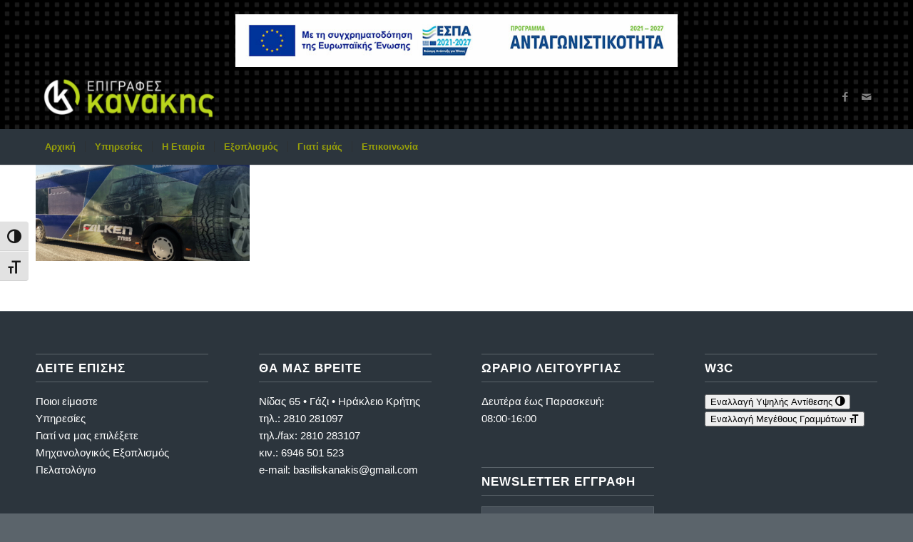

--- FILE ---
content_type: text/css
request_url: https://kanakis.com.gr/wp-content/themes/enfold-child/style.css?ver=7.1.2
body_size: 105
content:
/*
Theme Name: Enfold Child
Theme URI: http://www.kriesi.at/themes/enfold/
Template: enfold
Author: Kriesi
Author URI: https://kriesi.at
Description: A superflexible and responsive Business Theme by Kriesi - Update notifications available on Facebook and via newsletter: - Join the Facebook Group - Subscribe to our Newsletter
Version: 4.9.1758036373
Updated: 2025-09-16 15:26:13

*/

